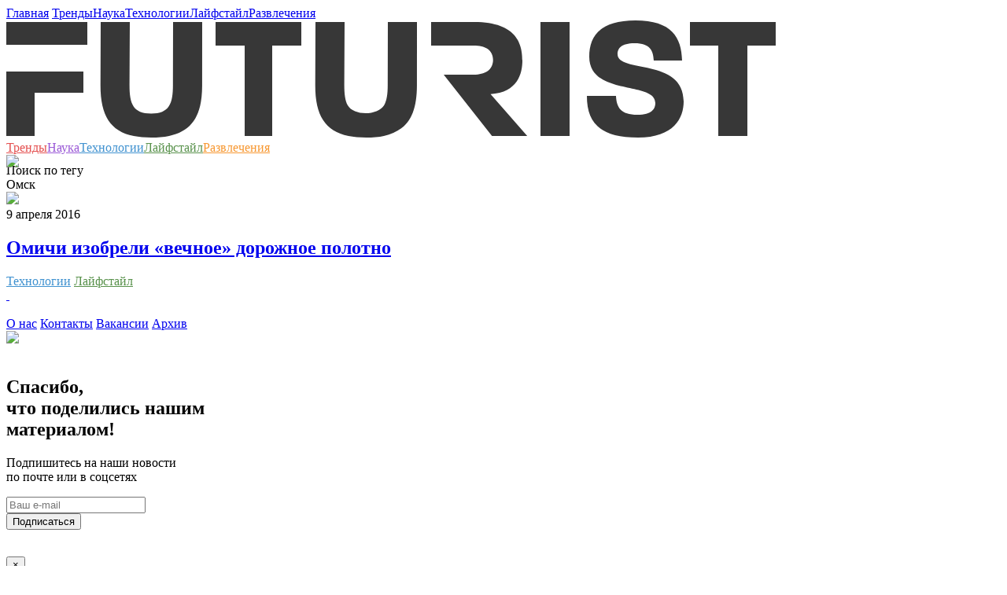

--- FILE ---
content_type: text/html; charset=UTF-8
request_url: https://futurist.ru/tags/%D0%9E%D0%BC%D1%81%D0%BA
body_size: 8760
content:



<!DOCTYPE html>
<html class="fa-events-icons-ready" lang="en-US">
<head>
    <link rel="manifest" href="/manifest.json">
    <meta charset="UTF-8">
    <meta http-equiv="X-UA-Compatible" content="IE=edge">
    <meta http-equiv="Content-Type" content="text/html; charset=UTF-8">
    <meta name="viewport" content="width=device-width, initial-scale=1">
    <meta name="keywords" content="Омск, Футурист.ру, футурист, futurist, футуризм, трансляции, интервью, подборки, статьи, новости, события, фото, видео, опросы, голосования, рейтинги, тесты, Нобелевская премия, ученые, российские ученые, лженаука, эксперимент, теория, университет, разоблачение, популяризация, будущее, прогноз">
    <meta name="description" content="Все материалы по теме — на «Футуристе»">
    <meta name='yandex-verification' content='49ec9c59272c79ab'/>

    <link rel="icon" type="image/vnd.microsoft.icon" href="/img/favicon.ico">
    <link rel="apple-touch-icon" href="/img/touch-icon-120.png"/>
    <link rel="apple-touch-icon" href="/img/touch-icon-152.png"/>
    <link rel="apple-touch-icon" href="/img/touch-icon-1024.png"/>
    <link rel="apple-touch-icon" href="/img/touch-icon-1024.png"/>

    <script src="https://acdn.adnxs.com/prebid/not-for-prod/1/prebid.js"></script>
        <meta name="csrf-param" content="_csrf">
<meta name="csrf-token" content="Pg0ViaG-X2TzZmXKw2M-u9y4fYE340nXOW8O8HEVNBhcVGDqyNUmLoMxAImMGWHS6PIFwljTBJZxOm-aIHtwUA==">
    <title>Омск</title>
    <meta property="og:url" content="https://futurist.ru/tags/%D0%9E%D0%BC%D1%81%D0%BA">
<meta property="og:type" content="website">
<meta property="og:title" content="Омск">
<meta property="og:description" content="Все материалы по теме — на «Футуристе»">
<meta property="og:image" content="https://futurist.ru/img/og-image.png">
<meta property="googlebot-news" content="noindex, follow">
<meta property="robots" content="NOARCHIVE">
<link href="/assets/all-fec7845f60dea582fcd44e79a3b30018.css" rel="stylesheet">
<link href="/assets/909ec577/css/bootstrap-select.min.css" rel="stylesheet">
<link href="/assets/17c11ec2/css/social-popup.css?v=2" rel="stylesheet">
    <!-- Yandex.Metrika counter -->
    <script type="text/javascript">
        (function (d, w, c) {
            (w[c] = w[c] || []).push(function () {
                try {
                    w.yaCounter43761764 = new Ya.Metrika({
                        id: 43761764,
                        clickmap: true,
                        trackLinks: true,
                        accurateTrackBounce: true,
                        webvisor: true
                    });
                } catch (e) {
                }
            });

            var n = d.getElementsByTagName("script")[0],
                s = d.createElement("script"),
                f = function () {
                    n.parentNode.insertBefore(s, n);
                };
            s.type = "text/javascript";
            s.async = true;
            s.src = "https://mc.yandex.ru/metrika/watch.js";

            if (w.opera == "[object Opera]") {
                d.addEventListener("DOMContentLoaded", f, false);
            } else {
                f();
            }
        })(document, window, "yandex_metrika_callbacks");
    </script>
    <noscript>
        <div><img src="https://mc.yandex.ru/watch/43761764" style="position:absolute; left:-9999px;" alt=""/></div>
    </noscript>
    <!-- /Yandex.Metrika counter -->

    <!-- Facebook Conversion Code for Futurist -->
    <script>(function () {
            var _fbq = window._fbq || (window._fbq = []);
            if (!_fbq.loaded) {
                var fbds = document.createElement('script');
                fbds.async = true;
                fbds.src = '//connect.facebook.net/en_US/fbds.js';
                var s = document.getElementsByTagName('script')[0];
                s.parentNode.insertBefore(fbds, s);
                _fbq.loaded = true;
            }
        })();
        window._fbq = window._fbq || [];
        window._fbq.push(['track', '6040549555924', {'value': '0.00', 'currency': 'EUR'}]);
    </script>
    <script type="text/javascript">
    var pbjs_currency = 1, // -> to $1
        eur2usd = 1.1,
        testPrebid = false;
</script>
<script>
    var adUnits = [{
        code: 'yandex_rtb_R-A-283799-9',
        sizes: [[300, 250]],
        bids: [{
            bidder: 'appnexus',
            params: {placementId: '14366025'}
        },
            {
                bidder: 'adform',
                params: {mid: '619610'}
            }]
    }];
    var pbjs = pbjs || {};
    pbjs.que = pbjs.que || [];
    pbjs.que.push(function () {
        for (var i = 0; i < adUnits.length; i++) {
            shuffle(adUnits[i].bids);
        }
        pbjs.addAdUnits(adUnits);
        pbjs.requestBids({
            timeout: 2000,
            bidsBackHandler: function (bidResponses) {
                //show ads w/o adserver
                var iframe = document.getElementById('yandex_rtb_R-A-283799-9_if');
                var ifdoc = iframe.contentWindow.document;
                var highestCpmBids = pbjs.getHighestCpmBids('yandex_rtb_R-A-283799-9');
                if (highestCpmBids.length > 0) {
                    pbjs.renderAd(ifdoc, highestCpmBids[0].adId);
                } else {
                    testPrebid = true;
                }
            }
        });
        pbjs.bidderSettings = {
            audienceNetwork: {
                bidCpmAdjustment: function (bidCpm) {
                    return (bidCpm * 0.75);
                }
            },
            aol: {
                bidCpmAdjustment: function (bidCpm) {
                    return (bidCpm * 0.8);
                }
            },
            adform: {
                bidCpmAdjustment: function (bidCpm) {
                    return (bidCpm * 0.9) * eur2usd;
                }
            },
            smartadserver: {
                bidCpmAdjustment: function (bidCpm) {
                    return (bidCpm * 0.9) * eur2usd;
                }
            },
            pubmatic: {
                bidCpmAdjustment: function (bidCpm) {
                    return (bidCpm * 0.9);
                }
            }
        };

    });

    function shuffle(a) {
        var i = 0, j = 0, temp = null;
        for (i = a.length - 1; i > 0; i--) {
            j = Math.floor(Math.random() * (i + 1));
            temp = a[i];
            a[i] = a[j];
            a[j] = temp;
        }
    }
</script>
    <noscript><img height="1" width="1" alt="" style="display:none"
                   src="https://www.facebook.com/tr?ev=6040549555924&amp;cd[value]=0.00&amp;cd[currency]=EUR&amp;noscript=1">
    </noscript>

    <script async src="//pagead2.googlesyndication.com/pagead/js/adsbygoogle.js"></script>
<script>
    (adsbygoogle = window.adsbygoogle || []).push({
        google_ad_client: "ca-pub-6964181501766062",
        enable_page_level_ads: true
    });
</script>
<script async custom-element="amp-auto-ads"
        src="https://cdn.ampproject.org/v0/amp-auto-ads-0.1.js">
</script>    </head>
<body class="no-share">
<amp-auto-ads type="adsense"
              data-ad-client="ca-pub-6964181501766062">
</amp-auto-ads>
<!-- Rating@Mail.ru counter -->
<script type="text/javascript">
    var _tmr = window._tmr || (window._tmr = []);
    _tmr.push({id: "2732930", type: "pageView", start: (new Date()).getTime()});
    (function (d, w, id) {
        if (d.getElementById(id)) return;
        var ts = d.createElement("script");
        ts.type = "text/javascript";
        ts.async = true;
        ts.id = id;
        ts.src = (d.location.protocol == "https:" ? "https:" : "http:") + "//top-fwz1.mail.ru/js/code.js";
        var f = function () {
            var s = d.getElementsByTagName("script")[0];
            s.parentNode.insertBefore(ts, s);
        };
        if (w.opera == "[object Opera]") {
            d.addEventListener("DOMContentLoaded", f, false);
        } else {
            f();
        }
    })(document, window, "topmailru-code");
</script>
<noscript>
    <div style="position:absolute;left:-10000px;">
        <img src="//top-fwz1.mail.ru/counter?id=2732930;js=na" style="border:0;" height="1" width="1"
             alt="Рейтинг@Mail.ru"/>
    </div>
</noscript>
<!-- //Rating@Mail.ru counter -->
<div id="fb-root"></div>
<script>(function (d, s, id) {
        var js, fjs = d.getElementsByTagName(s)[0];
        if (d.getElementById(id)) return;
        js = d.createElement(s);
        js.id = id;
        js.src = "//connect.facebook.net/ru_RU/sdk.js#xfbml=1&version=v2.4";
        fjs.parentNode.insertBefore(js, fjs);
    }(document, 'script', 'facebook-jssdk'));</script>
<script>
    (function (i, s, o, g, r, a, m) {
        i['GoogleAnalyticsObject'] = r;
        i[r] = i[r] || function () {
            (i[r].q = i[r].q || []).push(arguments)
        }, i[r].l = 1 * new Date();
        a = s.createElement(o),
            m = s.getElementsByTagName(o)[0];
        a.async = 1;
        a.src = g;
        m.parentNode.insertBefore(a, m)
    })(window, document, 'script', '//www.google-analytics.com/analytics.js', 'ga');

    ga('create', 'UA-73654927-1', 'auto');
    ga('send', 'pageview');

</script>




<!-- Popupmenu -->
<div class="show-menu">
    <div class="show-menu-top">
        <a href="#" class="menu-close"><span class="icon-close"></span></a>
    </div>
    <div class="container">
        <div class="row">
            <div class="col-xs-12 no-padding">
                <div class="menu-nav">
                    <nav>
                        <a href="/">Главная</a>
                        <a class="trends" href="//futurist.ru/trends" title="Тренды">Тренды</a><a class="science" href="//futurist.ru/science" title="Наука">Наука</a><a class="technologies" href="//futurist.ru/technologies" title="Технологии">Технологии</a><a class="life" href="//futurist.ru/life" title="Лайфстайл">Лайфстайл</a><a class="fun" href="//futurist.ru/fun" title="Развлечения">Развлечения</a>                    </nav>
                    <div class="mobile-social">
                        <a href="https://www.facebook.com/futurist.ru/" title="Facebook" class="facebook"
                           target="_blank"><span class="icon-facebook"></span></a>
                        <a href="https://vk.com/futurist_ru" title="Vk" class="vk" target="_blank"><span
                                class="icon-vk"></span></a>
                        <a href="https://twitter.com/futurist_ru" title="Twitter" class="twitter" target="_blank"><span
                                class="icon-twitter"></span></a>
                        <a href="https://telegram.me/futurist_ru" title="Telegram" class="telegram"
                           target="_blank"><span class="icon-telegram"></span></a>
                        <a href="http://futurist.ru/rss.xml" title="RSS" class="rss" target="_blank"><span
                                class="icon-rss"></span></a>
                    </div>
                </div>
            </div>
        </div>
    </div>
</div>
<div class="overlay"></div>
<!-- Popupmenu End -->


<header>
    <div class="container header-block">
        <div class="row no-margin" style="position: relative;">
            <div class="col-lg-9 col-md-8 col-sm-6 col-xs-12 no-padding header-main">
                <a href="#" class="mobile-menu">
                    <span></span>
                    <span></span>
                    <span></span>
                </a>
                <a href="http://futurist.ru" title="Futurist" class="logo">
                    <svg xmlns="http://www.w3.org/2000/svg" width="978" height="149" viewBox="0 0 978 149">
                        <defs>
                            <style>
                                .cls-1 {
                                    fill: #373737;
                                    fill-rule: evenodd;
                                }
                            </style>
                        </defs>
                        <path id="Shape_1_copy" data-name="Shape 1 copy" class="cls-1" d="M248.943,82.653c0,37.844-12.3,58.143-42.009,64.3-13.7,2.84-32.468,2.6-44.966.052-29.748-6.07-42.25-26.26-42.25-64.352L120,2h37l-0.393,80.2c0,23.777,4.526,36.231,27.611,36.231,22.857,0,27.609-12.454,27.609-36.231L212,2h37ZM338,32V147H303V32H266V2H375V32H338ZM679,147V2h37V147H679ZM942,32V147H905V32H869V2H978V32H942ZM103,31V2H0V31H103ZM0,65v82H36V92H98V65H0ZM521.943,82.653c0,37.844-12.4,57.7-42.009,64.3-12.451,2.777-33.093,2.57-44.966.052-29.7-6.3-42.25-26.26-42.25-64.352L393,2h37l-0.393,80.2c0,11.093,1.048,19.851,4.393,25.8,7.638,13.585,38.308,13.1,46.162-.04,3.561-5.957,4.665-14.553,4.665-25.76L485,2h37Zm93.617,11.1C650.187,91.709,656,67.078,656,51c0-19.022-5.586-48.963-61.26-48.963L540,2V32h54c7.834,0,13.316,1.428,17.089,3.706,10.442,6.3,9.969,23.368-.1,29.317C607.277,67.215,601.632,69,594,69H556l61.372,77.963h44.811ZM803.057,149C755.078,149,738,130.646,738,96h37c0.678,14.718,6.1,24.016,27.151,24.016,18.784,0,22.849-7.77,22.849-15.016,0-28.079-84-8.276-84-59,0-25.362,13.172-46,58.662-46C845.831,0,858.32,21.562,859,51H823c-0.681-12.229-4.1-22.016-24.47-22.016C781.556,28.984,777,35.526,777,43c0,24.23,84,4.3,84,60C861,124.286,848.546,149,803.057,149Z"/>
                    </svg>

                </a>
            </div>
            <nav class="header-nav">
                <a class="trends" href="//futurist.ru/trends" title="Тренды" style="color: #e45050">Тренды</a><a class="science" href="//futurist.ru/science" title="Наука" style="color: #9a59d7">Наука</a><a class="technologies" href="//futurist.ru/technologies" title="Технологии" style="color: #4092d0">Технологии</a><a class="life" href="//futurist.ru/life" title="Лайфстайл" style="color: #59924c">Лайфстайл</a><a class="fun" href="//futurist.ru/fun" title="Развлечения" style="color: #f79832">Развлечения</a>            </nav>
            <div class="col-lg-3 col-md-4 col-sm-6 col-xs-12 no-padding header-second" style="height: 1px;">
                <a href="#" id="open-search" class="open-search" style="display: block;"><span class="icon-search"></span></a>
                <div class="header-social" style="display: block;">
                    <a href="https://www.facebook.com/futurist.ru/" title="Facebook" class="facebook" target="_blank"><span class="icon-facebook"></span></a>
                    <a href="https://vk.com/futurist_ru" title="Vk" class="vk" target="_blank"><span class="icon-vk"></span></a>
                    <a href="https://twitter.com/futurist_ru" title="Twitter" class="twitter" target="_blank"><span class="icon-twitter"></span></a>
                    <a href="https://telegram.me/futurist_ru" title="Telegram" class="telegram" target="_blank"><span class="icon-telegram"></span></a>
                    <a href="https://www.youtube.com/channel/UCBk-LDqzfRRFYXZt9wOnSdg" target="_blank"><img src="/img/icons/youtube-new.png" /></a>
                </div>
                <div class="show-search-holder">
                    <div class="show-search" style="display: none;">
                        <div class="show-search-icon"><span id="search-btn" class="icon-search"></span></div>
                        <form id="search-form" action="/search" method="get">
                            <input id="search-bar" placeholder="Что вам найти?" name="search" value="" class="show-search-input" type="search">
                            <input type="hidden" value="Найти"/>
                            <span class="show-search-hide"><span id="show-search-hide" class="icon-close"></span></span>
                        </form>
                    </div>
                </div>
                <script type="text/javascript">(function(w,d,c){var s=d.createElement('script'),h=d.getElementsByTagName('script')[0],e=d.documentElement;if((' '+e.className+' ').indexOf(' ya-page_js_yes ')===-1){e.className+=' ya-page_js_yes';}s.type='text/javascript';s.async=true;s.charset='utf-8';s.src=(d.location.protocol==='https:'?'https:':'http:')+'//site.yandex.net/v2.0/js/all.js';h.parentNode.insertBefore(s,h);(w[c]||(w[c]=[])).push(function(){Ya.Site.Form.init()})})(window,document,'yandex_site_callbacks');</script>
            </div>
        </div>
    </div>
</header>

<div class="container no-padding" style="margin-top: 10px">
    </div>

<main>
    
    <div class="container no-padding">
        <div class="tags_header">
            <div class="divh1">
                Поиск по тегу            </div>
            <div class="divh2">
                <div class='tag_tag'>Омск</div>            </div>
        </div>
    </div>

    <div class="tags_materials">
        
            <div  >
        <div class="container no-padding main-page">
            <div class="row margin-negative">
                                    <div class="tag_material col-lg-3 col-md-3 col-sm-3">
                        <div class="mat_img">
                                                        <a href="/news/764">
                                <img class="alleft"
                                     src="//futurist.ru/images/nut_news/image/18ba29e1443c9123ba88251863187372.jpg">
                            </a>
                        </div>
                        <div class="mat_info">
                            <span class="mat_date">9&nbsp;апреля&nbsp;2016</span>
                            <a href="/news/764">
                                <h2>Омичи изобрели «вечное» дорожное полотно</h2>
                            </a>
                            <div class="mat_cats">
                                                                    <a href="/technologies" class="popular-news-cat"
                                       style="color: #4092d0">Технологии</a>
                                                                                                    <a href="/life" class="popular-news-cat"
                                       style="color: #59924c">Лайфстайл</a>
                                
                                
                                <div class="comment-link">
                                    <a class="icon-comment disqus-comment-count"
                                       data-disqus-identifier="n764" href="/news/764#comments">&nbsp;</a>
                                </div>
                                <div class="share-links-above">
                                    <div class="share-links">
                                        <a href="#" class="share-toogle" title="Share"><span class="icon-share"></span></a>
                                        <a href="#" class="facebook social_share" data-type="fb"
                                           data-url="https://futurist.ru/news/764" title="Facebook"><span
                                                    class="icon-facebook"></span></a>
                                        <a href="#" class="vk social_share" data-type="vk"
                                           data-url="https://futurist.ru/news/764" title="Vk"><span class="icon-vk"></span></a>
                                        <a href="#" class="twitter social_share" data-text="Омичи изобрели «вечное» дорожное полотно"
                                           data-type="tw" data-url="https://futurist.ru/news/764" title="Twitter"><span
                                                    class="icon-twitter"></span></a>

                                                                                    <a href="#" class="telegram social_share" data-text="Омичи изобрели «вечное» дорожное полотно"
                                               data-type="tg" data-url="https://futurist.ru/news/764" title="Telegram"><span
                                                        class="icon-telegram"></span></a>
                                                                            </div>
                                </div>
                            </div>
                        </div>
                    </div>
                                                </div>
        </div>
    </div>

    </div>

    </main>


<!-- Footer -->
<footer>
    <div class="container no-padding">
        <div class="row no-margin">
            <div class="col-lg-8 col-md-8 col-sm-12 col-xs-12 no-padding">
                <a href="http://futurist.ru" title="Futurist" class="footer-logo"><img
                            src="/img/logo-mini.svg" alt=""></a>
                <nav class="footer-nav">
                    <a href="https://futurist.ru/about" title="О нас">О нас</a>
                    <a href="https://futurist.ru/contacts" title="Контакты">Контакты</a>
                    <a href="https://futurist.ru/jobs" title="Вакансии">Вакансии</a>
                    <a href="https://futurist.ru/archive/news" title="Архив">Архив</a>
                </nav>
            </div>
            <div class="col-lg-4 col-md-4 col-sm-12 col-xs-12 no-padding">
                <div class="footer-social">
                    <a href="https://www.facebook.com/futurist.ru/" title="Facebook" class="facebook"
                       target="_blank"><span class="icon-facebook"></span></a>
                    <a href="https://vk.com/futurist_ru" title="Vk" class="vk" target="_blank"><span
                                class="icon-vk"></span></a>
                    <a href="https://twitter.com/futurist_ru" title="Twitter" class="twitter" target="_blank"><span
                                class="icon-twitter"></span></a>
                    <a href="https://telegram.me/futurist_ru" title="Telegram" class="telegram" target="_blank"><span
                                class="icon-telegram"></span></a>
                    <a href="https://www.youtube.com/channel/UCBk-LDqzfRRFYXZt9wOnSdg" target="_blank"><img
                                src="/img/icons/youtube-new.png"/></a>
                    <a href="http://futurist.ru/rss.xml" title="RSS" class="rss" target="_blank"><span
                                class="icon-rss"></span></a>
                </div>
            </div>
        </div>
    </div>
</footer>
<div style="display: none">
    <!--LiveInternet counter-->
    <script type="text/javascript"><!--
        document.write("<a href='//www.liveinternet.ru/click' " +
            "target=_blank><img src='//counter.yadro.ru/hit?t44.11;r" +
            escape(document.referrer) + ((typeof(screen) == "undefined") ? "" :
                ";s" + screen.width + "*" + screen.height + "*" + (screen.colorDepth ?
                screen.colorDepth : screen.pixelDepth)) + ";u" + escape(document.URL) +
            ";h" + escape(document.title.substring(0, 80)) + ";" + Math.random() +
            "' alt='' title='LiveInternet' " +
            "border='0' width='31' height='31'><\/a>")
        //--></script><!--/LiveInternet-->
</div>
<a href="#" class="up"><span class="glyphicon glyphicon-chevron-up"></span></a>
<div id="sub-start" class="modal fade" role="dialog">
    <div class="modal-dialog">
        <div class="modal-content">
            <div class="modal-body">
                <div class="subscribe subscribe-primary">
                    <div class="subscribe-top">
                        <a href="#" class="icon-close" data-dismiss="modal"></a>
                        <img id="what_was_popup" src="/img/twitter_r.png" alt="">
                        <h2>Спасибо, <br>
                            что поделились нашим <br>
                            материалом!</h2>
                        <p>Подпишитесь на наши новости
                            <br> по почте или в соцсетях</p>
                        <form id="w5" action="/tags/%D0%9E%D0%BC%D1%81%D0%BA" method="post">
<input type="hidden" name="_csrf" value="Pg0ViaG-X2TzZmXKw2M-u9y4fYE340nXOW8O8HEVNBhcVGDqyNUmLoMxAImMGWHS6PIFwljTBJZxOm-aIHtwUA==">                        

<input type="text" id="nutsubscribers-email" class="" name="NutSubscribers[Email]" placeholder="Ваш e-mail" aria-required="true">

<div class="help-block"></div>
                        <button id="subscribe-btn2" type="button">Подписаться</button>
                        <p class="signup-error"></p>
                        </form>                    </div>
                    <div class="subscribe-social">
                        <a target="_blank" href="https://www.facebook.com/futurist.ru/"><img src="/img/facebook_r.png"
                                                                                             alt=""></a>
                        <a target="_blank" href="https://vk.com/futurist_ru"><img src="/img/vk_r.png" alt=""></a>
                        <a target="_blank" href="https://twitter.com/futurist_ru"><img src="/img/twitter_r.png" alt=""></a>
                    </div>
                </div>
            </div>
        </div>
    </div>
</div>
<div id="sub-true" class="modal fade" role="dialog">
    <div class="modal-dialog">
        <div class="modal-content">
            <div class="modal-body">
                <button type="button" class="close" data-dismiss="modal">×</button>
                <img src="/img/news-icon.png" alt="">
                <h4 style="margin-bottom: 0px;">Теперь Вы <br>
                    не пропустите <br>
                    ничего важного</h4>
                <img src="/img/like-icon.png" alt="" style="margin-bottom: 40px; position:relative; right: 10px;">
            </div>
        </div>
    </div>
</div>
<!-- Footer end -->
<script src="/assets/all-020966dcbfc829a3269710f23bef2fc7.js"></script>
<script src="/js/social-small.js"></script>
<script src="/assets/909ec577/js/bootstrap-select.js"></script>
<script src="/assets/17c11ec2/js/js.cookie.js"></script>
<script src="/assets/17c11ec2/js/show.js?v=2"></script>
<script src="/assets/50ae41b7/yii.validation.js"></script>
<script src="/assets/50ae41b7/yii.activeForm.js"></script>
<script>jQuery(function ($) {
$(".selectpicker").addClass("show-menu-arrow");
$(".selectpicker").selectpicker({"style":"soc-select","size":5,"dropupAuto":false});
$(":reset").click(function(){
            $(this).closest("form").trigger("reset");
            $(".selectpicker").selectpicker("refresh");
        });
$(".selectpicker-10").addClass("show-menu-arrow");
$(".selectpicker-10").selectpicker({"style":"soc-select","size":10,"dropupAuto":false});
$(":reset").click(function(){
            $(this).closest("form").trigger("reset");
            $(".selectpicker-10").selectpicker("refresh");
        });
$(".selectpicker-15").addClass("show-menu-arrow");
$(".selectpicker-15").selectpicker({"style":"soc-select-15","size":15,"dropupAuto":false});
$(":reset").click(function(){
            $(this).closest("form").trigger("reset");
            $(".selectpicker-15").selectpicker("refresh");
        });
jQuery('#w5').yiiActiveForm([{"id":"nutsubscribers-email","name":"Email","container":".field-nutsubscribers-email","input":"#nutsubscribers-email","validate":function (attribute, value, messages, deferred, $form) {yii.validation.string(value, messages, {"message":"Email must be a string.","max":255,"tooLong":"Email should contain at most 255 characters.","skipOnEmpty":1});value = yii.validation.trim($form, attribute, [], value);yii.validation.required(value, messages, {"message":"Email cannot be blank."});yii.validation.email(value, messages, {"pattern":/^[a-zA-Z0-9!#$%&'*+\/=?^_`{|}~-]+(?:\.[a-zA-Z0-9!#$%&'*+\/=?^_`{|}~-]+)*@(?:[a-zA-Z0-9](?:[a-zA-Z0-9-]*[a-zA-Z0-9])?\.)+[a-zA-Z0-9](?:[a-zA-Z0-9-]*[a-zA-Z0-9])?$/,"fullPattern":/^[^@]*<[a-zA-Z0-9!#$%&'*+\/=?^_`{|}~-]+(?:\.[a-zA-Z0-9!#$%&'*+\/=?^_`{|}~-]+)*@(?:[a-zA-Z0-9](?:[a-zA-Z0-9-]*[a-zA-Z0-9])?\.)+[a-zA-Z0-9](?:[a-zA-Z0-9-]*[a-zA-Z0-9])?>$/,"allowName":false,"message":"Некорректный Email.","enableIDN":false,"skipOnEmpty":1});}}], []);
});</script><script type='text/javascript'>
    $(window).load(function () {
        $(document).ready(function () {
            doResize();
            $(window).on('resize', doResize);
        });

        function doResize() {
            $(".clamp-title").dotdotdot();
        }

    });

</script>

<div class="flyin-fb-join-us">
    <span class="glyphicon glyphicon-remove"></span>
    <a href="http://www.facebook.com/futurist.ru" target="_blank" class="fb_bango"></a>
    <div data-layout="button_count"
         class="fb-like" data-href="http://www.facebook.com/futurist.ru" data-send="false" data-show-faces="false"
         data-action="like"></div>
</div>


</body>
</html>


--- FILE ---
content_type: text/html
request_url: https://wrappers.geoedge.be/wrapper.html
body_size: 3358
content:
<div id="grumi-container"><script type="text/javascript" nonce="!headerNonce!">window.grumi={wver:"1.1.2",wtype:"pbjs-module",key:"${key}",meta:{adup:"%%ADUNIT%%",dest:"%%DEST_URL_ESC%%",w:"%%WIDTH%%",h:"%%HEIGHT%%",li:"%eaid!",adv:"%eadv!",ord:"%ebuy!",cr:"%ecid!",ygIds:"%_ygIds!",aduid:"%epid!",haduid:"%esid!",isAfc:"%_isAfc!",isAmp:"%_isAmp!",isEBDA:"%_isEBDA!",qid:"%qid!",cust_imp:"%cust_imp!",cust1:"%cust1!",cust2:"%cust2!",cust3:"%cust3!",caid:"%caid!",di:"%DEMAND_ID!",dn:"%DEMAND_NAME!",dcid:"%DEMAND_CREATIVE_ID!",pid:"%PUBLISHER_ID!",pn:"%PUBLISHER_NAME!",adElId:"%_adElId!"},sp:"dfp",cfg:{pbGlobal:"%_pbGlobal%"},pbAdId:"%%PATTERN:hb_adid%%",pbAdIdAst:"%%PATTERN:hb_adid_appnexusAst%%",pbBidder:"%%PATTERN:hb_bidder%%",hbPb:"%%PATTERN:hb_pb%%",hbCid:"%_hbcid!",hbSize:"%%PATTERN:hb_size%%",hbCurrency:"%_hbCurrency!",hbCpm:"%_hbCpm!",hbAdomains:"%_hbadomains",site:"%%SITE%%",pimp:"%_pimp%",isHb:"%_isHb!",to:"%_to%"};</script><template style="display: none;" id="template0"><xmp style="display: none;" id="xmp0">${creative}</xmp></template><script type="text/javascript" nonce="!footerNonce!">!function(n){var e=window.grumi.key,t=window.grumi,o=t&&t.wtype&&"gpt"===t.wtype,r=window.onerror,i=+new Date,a=navigator.userAgent&&navigator.userAgent.match(/(MSIE)|(Trident)/),w=o&&!a,o=t.to,o=parseInt(o,10)||5e3;function u(){var n=function(){for(var n,e=document.getElementsByTagName("template"),t=e.length-1;0<=t;t--)if("template0"===e[t].id){n=e[t];break}return n}();return n.content?n.content.getElementById?n.content.getElementById("xmp0"):n.content.childNodes[0]:n.getElementsByTagName("xmp")[0]}function d(){var n=u();return n&&n.innerHTML}function c(n,e){e=e||!1,window.parent.postMessage&&window.parent.postMessage({evType:n||"",key:t.key,adup:t.meta.adup,html:window.grumi?window.grumi.tag:"",el:t.meta.adElId,refresh:e},"*")}var m=!1;function g(n,e){var t,o;!m&&(m=!0,t="",o=a&&"complete"===document.readyState,window.grumi&&(window.grumi.fsRan=!0,t=window.grumi.tag),o||(t=t||d(),w&&window.document.open(),window.document.write(t),window.document.close()),(e=e||!1)||o)&&c(n,o)}function s(n,t){return function(){var e=setTimeout(function(){var n=document.getElementById(i);n&&null===function(n){if(void 0!==n.nextElementSibling)return n.nextElementSibling;for(var e=n.nextSibling;e&&1!==e.nodeType;)e=e.nextSibling;return e}(n)&&t&&t(),clearTimeout(e)},n)}}s(o,function(){g()})(),s(2e3,function(){c("slwCl")})(),window.grumi.tag=d(),window.grumi.scriptHost=n,window.grumi.pbGlobal=window.grumi.cfg&&window.grumi.cfg.pbGlobal||"pbjs",window.grumi.onerror=r,window.parent&&window.parent.postMessage&&window.parent.postMessage({iw:!0,key:t.key,adup:t.meta.adup,el:t.meta.adElId},"*"),window.grumiInstance=function(){for(var n=window,e=0;e<10;e++){try{if(n.grumiInstance)return n.grumiInstance}catch(n){}n=n.parent}}()||{q:[]};var p=JSON.parse(JSON.stringify(window.grumi));if(grumiInstance.q.push(function(){grumiInstance.createInstance(window,document,p)}),!grumiInstance.loaded){o=document.createElement("script"),n=(o.type="text/javascript",o.src=n+e+"/grumi.js",o.className="rm",o.id=i,w&&(o.async=!0),"_"+ +new Date);window[n]=function(){g("netErr",!0)},window.grumi.start=+new Date;try{window.document.write(o.outerHTML.replace('class="rm"','onerror="'+n+'();"'))}catch(n){g()}}window.onerror=function(n){"function"==typeof r&&r.apply(this,arguments),s(0,g)(),window.onerror=r}}(("http"===window.location.protocol.substr(0,4)?window.location.protocol:"https:")+"//rumcdn.geoedge.be/");</script></div>

--- FILE ---
content_type: text/html; charset=utf-8
request_url: https://www.google.com/recaptcha/api2/aframe
body_size: 267
content:
<!DOCTYPE HTML><html><head><meta http-equiv="content-type" content="text/html; charset=UTF-8"></head><body><script nonce="eBVt6RtnR5DF2AN4u2YOlA">/** Anti-fraud and anti-abuse applications only. See google.com/recaptcha */ try{var clients={'sodar':'https://pagead2.googlesyndication.com/pagead/sodar?'};window.addEventListener("message",function(a){try{if(a.source===window.parent){var b=JSON.parse(a.data);var c=clients[b['id']];if(c){var d=document.createElement('img');d.src=c+b['params']+'&rc='+(localStorage.getItem("rc::a")?sessionStorage.getItem("rc::b"):"");window.document.body.appendChild(d);sessionStorage.setItem("rc::e",parseInt(sessionStorage.getItem("rc::e")||0)+1);localStorage.setItem("rc::h",'1769556513992');}}}catch(b){}});window.parent.postMessage("_grecaptcha_ready", "*");}catch(b){}</script></body></html>